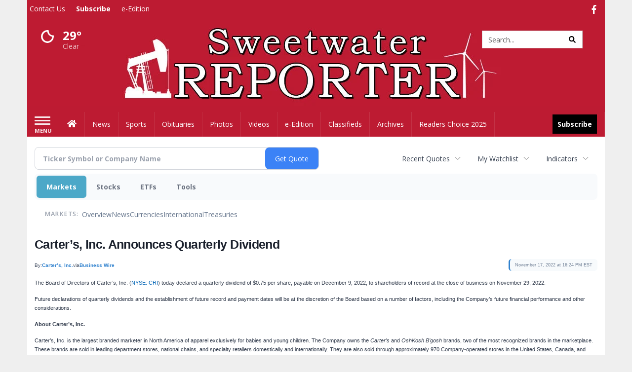

--- FILE ---
content_type: text/html; charset=utf-8
request_url: https://www.google.com/recaptcha/enterprise/anchor?ar=1&k=6LdF3BEhAAAAAEQUmLciJe0QwaHESwQFc2vwCWqh&co=aHR0cDovL2J1c2luZXNzLnN3ZWV0d2F0ZXJyZXBvcnRlci5jb206ODA.&hl=en&v=PoyoqOPhxBO7pBk68S4YbpHZ&size=invisible&anchor-ms=20000&execute-ms=30000&cb=xmwpzukvjkr4
body_size: 48669
content:
<!DOCTYPE HTML><html dir="ltr" lang="en"><head><meta http-equiv="Content-Type" content="text/html; charset=UTF-8">
<meta http-equiv="X-UA-Compatible" content="IE=edge">
<title>reCAPTCHA</title>
<style type="text/css">
/* cyrillic-ext */
@font-face {
  font-family: 'Roboto';
  font-style: normal;
  font-weight: 400;
  font-stretch: 100%;
  src: url(//fonts.gstatic.com/s/roboto/v48/KFO7CnqEu92Fr1ME7kSn66aGLdTylUAMa3GUBHMdazTgWw.woff2) format('woff2');
  unicode-range: U+0460-052F, U+1C80-1C8A, U+20B4, U+2DE0-2DFF, U+A640-A69F, U+FE2E-FE2F;
}
/* cyrillic */
@font-face {
  font-family: 'Roboto';
  font-style: normal;
  font-weight: 400;
  font-stretch: 100%;
  src: url(//fonts.gstatic.com/s/roboto/v48/KFO7CnqEu92Fr1ME7kSn66aGLdTylUAMa3iUBHMdazTgWw.woff2) format('woff2');
  unicode-range: U+0301, U+0400-045F, U+0490-0491, U+04B0-04B1, U+2116;
}
/* greek-ext */
@font-face {
  font-family: 'Roboto';
  font-style: normal;
  font-weight: 400;
  font-stretch: 100%;
  src: url(//fonts.gstatic.com/s/roboto/v48/KFO7CnqEu92Fr1ME7kSn66aGLdTylUAMa3CUBHMdazTgWw.woff2) format('woff2');
  unicode-range: U+1F00-1FFF;
}
/* greek */
@font-face {
  font-family: 'Roboto';
  font-style: normal;
  font-weight: 400;
  font-stretch: 100%;
  src: url(//fonts.gstatic.com/s/roboto/v48/KFO7CnqEu92Fr1ME7kSn66aGLdTylUAMa3-UBHMdazTgWw.woff2) format('woff2');
  unicode-range: U+0370-0377, U+037A-037F, U+0384-038A, U+038C, U+038E-03A1, U+03A3-03FF;
}
/* math */
@font-face {
  font-family: 'Roboto';
  font-style: normal;
  font-weight: 400;
  font-stretch: 100%;
  src: url(//fonts.gstatic.com/s/roboto/v48/KFO7CnqEu92Fr1ME7kSn66aGLdTylUAMawCUBHMdazTgWw.woff2) format('woff2');
  unicode-range: U+0302-0303, U+0305, U+0307-0308, U+0310, U+0312, U+0315, U+031A, U+0326-0327, U+032C, U+032F-0330, U+0332-0333, U+0338, U+033A, U+0346, U+034D, U+0391-03A1, U+03A3-03A9, U+03B1-03C9, U+03D1, U+03D5-03D6, U+03F0-03F1, U+03F4-03F5, U+2016-2017, U+2034-2038, U+203C, U+2040, U+2043, U+2047, U+2050, U+2057, U+205F, U+2070-2071, U+2074-208E, U+2090-209C, U+20D0-20DC, U+20E1, U+20E5-20EF, U+2100-2112, U+2114-2115, U+2117-2121, U+2123-214F, U+2190, U+2192, U+2194-21AE, U+21B0-21E5, U+21F1-21F2, U+21F4-2211, U+2213-2214, U+2216-22FF, U+2308-230B, U+2310, U+2319, U+231C-2321, U+2336-237A, U+237C, U+2395, U+239B-23B7, U+23D0, U+23DC-23E1, U+2474-2475, U+25AF, U+25B3, U+25B7, U+25BD, U+25C1, U+25CA, U+25CC, U+25FB, U+266D-266F, U+27C0-27FF, U+2900-2AFF, U+2B0E-2B11, U+2B30-2B4C, U+2BFE, U+3030, U+FF5B, U+FF5D, U+1D400-1D7FF, U+1EE00-1EEFF;
}
/* symbols */
@font-face {
  font-family: 'Roboto';
  font-style: normal;
  font-weight: 400;
  font-stretch: 100%;
  src: url(//fonts.gstatic.com/s/roboto/v48/KFO7CnqEu92Fr1ME7kSn66aGLdTylUAMaxKUBHMdazTgWw.woff2) format('woff2');
  unicode-range: U+0001-000C, U+000E-001F, U+007F-009F, U+20DD-20E0, U+20E2-20E4, U+2150-218F, U+2190, U+2192, U+2194-2199, U+21AF, U+21E6-21F0, U+21F3, U+2218-2219, U+2299, U+22C4-22C6, U+2300-243F, U+2440-244A, U+2460-24FF, U+25A0-27BF, U+2800-28FF, U+2921-2922, U+2981, U+29BF, U+29EB, U+2B00-2BFF, U+4DC0-4DFF, U+FFF9-FFFB, U+10140-1018E, U+10190-1019C, U+101A0, U+101D0-101FD, U+102E0-102FB, U+10E60-10E7E, U+1D2C0-1D2D3, U+1D2E0-1D37F, U+1F000-1F0FF, U+1F100-1F1AD, U+1F1E6-1F1FF, U+1F30D-1F30F, U+1F315, U+1F31C, U+1F31E, U+1F320-1F32C, U+1F336, U+1F378, U+1F37D, U+1F382, U+1F393-1F39F, U+1F3A7-1F3A8, U+1F3AC-1F3AF, U+1F3C2, U+1F3C4-1F3C6, U+1F3CA-1F3CE, U+1F3D4-1F3E0, U+1F3ED, U+1F3F1-1F3F3, U+1F3F5-1F3F7, U+1F408, U+1F415, U+1F41F, U+1F426, U+1F43F, U+1F441-1F442, U+1F444, U+1F446-1F449, U+1F44C-1F44E, U+1F453, U+1F46A, U+1F47D, U+1F4A3, U+1F4B0, U+1F4B3, U+1F4B9, U+1F4BB, U+1F4BF, U+1F4C8-1F4CB, U+1F4D6, U+1F4DA, U+1F4DF, U+1F4E3-1F4E6, U+1F4EA-1F4ED, U+1F4F7, U+1F4F9-1F4FB, U+1F4FD-1F4FE, U+1F503, U+1F507-1F50B, U+1F50D, U+1F512-1F513, U+1F53E-1F54A, U+1F54F-1F5FA, U+1F610, U+1F650-1F67F, U+1F687, U+1F68D, U+1F691, U+1F694, U+1F698, U+1F6AD, U+1F6B2, U+1F6B9-1F6BA, U+1F6BC, U+1F6C6-1F6CF, U+1F6D3-1F6D7, U+1F6E0-1F6EA, U+1F6F0-1F6F3, U+1F6F7-1F6FC, U+1F700-1F7FF, U+1F800-1F80B, U+1F810-1F847, U+1F850-1F859, U+1F860-1F887, U+1F890-1F8AD, U+1F8B0-1F8BB, U+1F8C0-1F8C1, U+1F900-1F90B, U+1F93B, U+1F946, U+1F984, U+1F996, U+1F9E9, U+1FA00-1FA6F, U+1FA70-1FA7C, U+1FA80-1FA89, U+1FA8F-1FAC6, U+1FACE-1FADC, U+1FADF-1FAE9, U+1FAF0-1FAF8, U+1FB00-1FBFF;
}
/* vietnamese */
@font-face {
  font-family: 'Roboto';
  font-style: normal;
  font-weight: 400;
  font-stretch: 100%;
  src: url(//fonts.gstatic.com/s/roboto/v48/KFO7CnqEu92Fr1ME7kSn66aGLdTylUAMa3OUBHMdazTgWw.woff2) format('woff2');
  unicode-range: U+0102-0103, U+0110-0111, U+0128-0129, U+0168-0169, U+01A0-01A1, U+01AF-01B0, U+0300-0301, U+0303-0304, U+0308-0309, U+0323, U+0329, U+1EA0-1EF9, U+20AB;
}
/* latin-ext */
@font-face {
  font-family: 'Roboto';
  font-style: normal;
  font-weight: 400;
  font-stretch: 100%;
  src: url(//fonts.gstatic.com/s/roboto/v48/KFO7CnqEu92Fr1ME7kSn66aGLdTylUAMa3KUBHMdazTgWw.woff2) format('woff2');
  unicode-range: U+0100-02BA, U+02BD-02C5, U+02C7-02CC, U+02CE-02D7, U+02DD-02FF, U+0304, U+0308, U+0329, U+1D00-1DBF, U+1E00-1E9F, U+1EF2-1EFF, U+2020, U+20A0-20AB, U+20AD-20C0, U+2113, U+2C60-2C7F, U+A720-A7FF;
}
/* latin */
@font-face {
  font-family: 'Roboto';
  font-style: normal;
  font-weight: 400;
  font-stretch: 100%;
  src: url(//fonts.gstatic.com/s/roboto/v48/KFO7CnqEu92Fr1ME7kSn66aGLdTylUAMa3yUBHMdazQ.woff2) format('woff2');
  unicode-range: U+0000-00FF, U+0131, U+0152-0153, U+02BB-02BC, U+02C6, U+02DA, U+02DC, U+0304, U+0308, U+0329, U+2000-206F, U+20AC, U+2122, U+2191, U+2193, U+2212, U+2215, U+FEFF, U+FFFD;
}
/* cyrillic-ext */
@font-face {
  font-family: 'Roboto';
  font-style: normal;
  font-weight: 500;
  font-stretch: 100%;
  src: url(//fonts.gstatic.com/s/roboto/v48/KFO7CnqEu92Fr1ME7kSn66aGLdTylUAMa3GUBHMdazTgWw.woff2) format('woff2');
  unicode-range: U+0460-052F, U+1C80-1C8A, U+20B4, U+2DE0-2DFF, U+A640-A69F, U+FE2E-FE2F;
}
/* cyrillic */
@font-face {
  font-family: 'Roboto';
  font-style: normal;
  font-weight: 500;
  font-stretch: 100%;
  src: url(//fonts.gstatic.com/s/roboto/v48/KFO7CnqEu92Fr1ME7kSn66aGLdTylUAMa3iUBHMdazTgWw.woff2) format('woff2');
  unicode-range: U+0301, U+0400-045F, U+0490-0491, U+04B0-04B1, U+2116;
}
/* greek-ext */
@font-face {
  font-family: 'Roboto';
  font-style: normal;
  font-weight: 500;
  font-stretch: 100%;
  src: url(//fonts.gstatic.com/s/roboto/v48/KFO7CnqEu92Fr1ME7kSn66aGLdTylUAMa3CUBHMdazTgWw.woff2) format('woff2');
  unicode-range: U+1F00-1FFF;
}
/* greek */
@font-face {
  font-family: 'Roboto';
  font-style: normal;
  font-weight: 500;
  font-stretch: 100%;
  src: url(//fonts.gstatic.com/s/roboto/v48/KFO7CnqEu92Fr1ME7kSn66aGLdTylUAMa3-UBHMdazTgWw.woff2) format('woff2');
  unicode-range: U+0370-0377, U+037A-037F, U+0384-038A, U+038C, U+038E-03A1, U+03A3-03FF;
}
/* math */
@font-face {
  font-family: 'Roboto';
  font-style: normal;
  font-weight: 500;
  font-stretch: 100%;
  src: url(//fonts.gstatic.com/s/roboto/v48/KFO7CnqEu92Fr1ME7kSn66aGLdTylUAMawCUBHMdazTgWw.woff2) format('woff2');
  unicode-range: U+0302-0303, U+0305, U+0307-0308, U+0310, U+0312, U+0315, U+031A, U+0326-0327, U+032C, U+032F-0330, U+0332-0333, U+0338, U+033A, U+0346, U+034D, U+0391-03A1, U+03A3-03A9, U+03B1-03C9, U+03D1, U+03D5-03D6, U+03F0-03F1, U+03F4-03F5, U+2016-2017, U+2034-2038, U+203C, U+2040, U+2043, U+2047, U+2050, U+2057, U+205F, U+2070-2071, U+2074-208E, U+2090-209C, U+20D0-20DC, U+20E1, U+20E5-20EF, U+2100-2112, U+2114-2115, U+2117-2121, U+2123-214F, U+2190, U+2192, U+2194-21AE, U+21B0-21E5, U+21F1-21F2, U+21F4-2211, U+2213-2214, U+2216-22FF, U+2308-230B, U+2310, U+2319, U+231C-2321, U+2336-237A, U+237C, U+2395, U+239B-23B7, U+23D0, U+23DC-23E1, U+2474-2475, U+25AF, U+25B3, U+25B7, U+25BD, U+25C1, U+25CA, U+25CC, U+25FB, U+266D-266F, U+27C0-27FF, U+2900-2AFF, U+2B0E-2B11, U+2B30-2B4C, U+2BFE, U+3030, U+FF5B, U+FF5D, U+1D400-1D7FF, U+1EE00-1EEFF;
}
/* symbols */
@font-face {
  font-family: 'Roboto';
  font-style: normal;
  font-weight: 500;
  font-stretch: 100%;
  src: url(//fonts.gstatic.com/s/roboto/v48/KFO7CnqEu92Fr1ME7kSn66aGLdTylUAMaxKUBHMdazTgWw.woff2) format('woff2');
  unicode-range: U+0001-000C, U+000E-001F, U+007F-009F, U+20DD-20E0, U+20E2-20E4, U+2150-218F, U+2190, U+2192, U+2194-2199, U+21AF, U+21E6-21F0, U+21F3, U+2218-2219, U+2299, U+22C4-22C6, U+2300-243F, U+2440-244A, U+2460-24FF, U+25A0-27BF, U+2800-28FF, U+2921-2922, U+2981, U+29BF, U+29EB, U+2B00-2BFF, U+4DC0-4DFF, U+FFF9-FFFB, U+10140-1018E, U+10190-1019C, U+101A0, U+101D0-101FD, U+102E0-102FB, U+10E60-10E7E, U+1D2C0-1D2D3, U+1D2E0-1D37F, U+1F000-1F0FF, U+1F100-1F1AD, U+1F1E6-1F1FF, U+1F30D-1F30F, U+1F315, U+1F31C, U+1F31E, U+1F320-1F32C, U+1F336, U+1F378, U+1F37D, U+1F382, U+1F393-1F39F, U+1F3A7-1F3A8, U+1F3AC-1F3AF, U+1F3C2, U+1F3C4-1F3C6, U+1F3CA-1F3CE, U+1F3D4-1F3E0, U+1F3ED, U+1F3F1-1F3F3, U+1F3F5-1F3F7, U+1F408, U+1F415, U+1F41F, U+1F426, U+1F43F, U+1F441-1F442, U+1F444, U+1F446-1F449, U+1F44C-1F44E, U+1F453, U+1F46A, U+1F47D, U+1F4A3, U+1F4B0, U+1F4B3, U+1F4B9, U+1F4BB, U+1F4BF, U+1F4C8-1F4CB, U+1F4D6, U+1F4DA, U+1F4DF, U+1F4E3-1F4E6, U+1F4EA-1F4ED, U+1F4F7, U+1F4F9-1F4FB, U+1F4FD-1F4FE, U+1F503, U+1F507-1F50B, U+1F50D, U+1F512-1F513, U+1F53E-1F54A, U+1F54F-1F5FA, U+1F610, U+1F650-1F67F, U+1F687, U+1F68D, U+1F691, U+1F694, U+1F698, U+1F6AD, U+1F6B2, U+1F6B9-1F6BA, U+1F6BC, U+1F6C6-1F6CF, U+1F6D3-1F6D7, U+1F6E0-1F6EA, U+1F6F0-1F6F3, U+1F6F7-1F6FC, U+1F700-1F7FF, U+1F800-1F80B, U+1F810-1F847, U+1F850-1F859, U+1F860-1F887, U+1F890-1F8AD, U+1F8B0-1F8BB, U+1F8C0-1F8C1, U+1F900-1F90B, U+1F93B, U+1F946, U+1F984, U+1F996, U+1F9E9, U+1FA00-1FA6F, U+1FA70-1FA7C, U+1FA80-1FA89, U+1FA8F-1FAC6, U+1FACE-1FADC, U+1FADF-1FAE9, U+1FAF0-1FAF8, U+1FB00-1FBFF;
}
/* vietnamese */
@font-face {
  font-family: 'Roboto';
  font-style: normal;
  font-weight: 500;
  font-stretch: 100%;
  src: url(//fonts.gstatic.com/s/roboto/v48/KFO7CnqEu92Fr1ME7kSn66aGLdTylUAMa3OUBHMdazTgWw.woff2) format('woff2');
  unicode-range: U+0102-0103, U+0110-0111, U+0128-0129, U+0168-0169, U+01A0-01A1, U+01AF-01B0, U+0300-0301, U+0303-0304, U+0308-0309, U+0323, U+0329, U+1EA0-1EF9, U+20AB;
}
/* latin-ext */
@font-face {
  font-family: 'Roboto';
  font-style: normal;
  font-weight: 500;
  font-stretch: 100%;
  src: url(//fonts.gstatic.com/s/roboto/v48/KFO7CnqEu92Fr1ME7kSn66aGLdTylUAMa3KUBHMdazTgWw.woff2) format('woff2');
  unicode-range: U+0100-02BA, U+02BD-02C5, U+02C7-02CC, U+02CE-02D7, U+02DD-02FF, U+0304, U+0308, U+0329, U+1D00-1DBF, U+1E00-1E9F, U+1EF2-1EFF, U+2020, U+20A0-20AB, U+20AD-20C0, U+2113, U+2C60-2C7F, U+A720-A7FF;
}
/* latin */
@font-face {
  font-family: 'Roboto';
  font-style: normal;
  font-weight: 500;
  font-stretch: 100%;
  src: url(//fonts.gstatic.com/s/roboto/v48/KFO7CnqEu92Fr1ME7kSn66aGLdTylUAMa3yUBHMdazQ.woff2) format('woff2');
  unicode-range: U+0000-00FF, U+0131, U+0152-0153, U+02BB-02BC, U+02C6, U+02DA, U+02DC, U+0304, U+0308, U+0329, U+2000-206F, U+20AC, U+2122, U+2191, U+2193, U+2212, U+2215, U+FEFF, U+FFFD;
}
/* cyrillic-ext */
@font-face {
  font-family: 'Roboto';
  font-style: normal;
  font-weight: 900;
  font-stretch: 100%;
  src: url(//fonts.gstatic.com/s/roboto/v48/KFO7CnqEu92Fr1ME7kSn66aGLdTylUAMa3GUBHMdazTgWw.woff2) format('woff2');
  unicode-range: U+0460-052F, U+1C80-1C8A, U+20B4, U+2DE0-2DFF, U+A640-A69F, U+FE2E-FE2F;
}
/* cyrillic */
@font-face {
  font-family: 'Roboto';
  font-style: normal;
  font-weight: 900;
  font-stretch: 100%;
  src: url(//fonts.gstatic.com/s/roboto/v48/KFO7CnqEu92Fr1ME7kSn66aGLdTylUAMa3iUBHMdazTgWw.woff2) format('woff2');
  unicode-range: U+0301, U+0400-045F, U+0490-0491, U+04B0-04B1, U+2116;
}
/* greek-ext */
@font-face {
  font-family: 'Roboto';
  font-style: normal;
  font-weight: 900;
  font-stretch: 100%;
  src: url(//fonts.gstatic.com/s/roboto/v48/KFO7CnqEu92Fr1ME7kSn66aGLdTylUAMa3CUBHMdazTgWw.woff2) format('woff2');
  unicode-range: U+1F00-1FFF;
}
/* greek */
@font-face {
  font-family: 'Roboto';
  font-style: normal;
  font-weight: 900;
  font-stretch: 100%;
  src: url(//fonts.gstatic.com/s/roboto/v48/KFO7CnqEu92Fr1ME7kSn66aGLdTylUAMa3-UBHMdazTgWw.woff2) format('woff2');
  unicode-range: U+0370-0377, U+037A-037F, U+0384-038A, U+038C, U+038E-03A1, U+03A3-03FF;
}
/* math */
@font-face {
  font-family: 'Roboto';
  font-style: normal;
  font-weight: 900;
  font-stretch: 100%;
  src: url(//fonts.gstatic.com/s/roboto/v48/KFO7CnqEu92Fr1ME7kSn66aGLdTylUAMawCUBHMdazTgWw.woff2) format('woff2');
  unicode-range: U+0302-0303, U+0305, U+0307-0308, U+0310, U+0312, U+0315, U+031A, U+0326-0327, U+032C, U+032F-0330, U+0332-0333, U+0338, U+033A, U+0346, U+034D, U+0391-03A1, U+03A3-03A9, U+03B1-03C9, U+03D1, U+03D5-03D6, U+03F0-03F1, U+03F4-03F5, U+2016-2017, U+2034-2038, U+203C, U+2040, U+2043, U+2047, U+2050, U+2057, U+205F, U+2070-2071, U+2074-208E, U+2090-209C, U+20D0-20DC, U+20E1, U+20E5-20EF, U+2100-2112, U+2114-2115, U+2117-2121, U+2123-214F, U+2190, U+2192, U+2194-21AE, U+21B0-21E5, U+21F1-21F2, U+21F4-2211, U+2213-2214, U+2216-22FF, U+2308-230B, U+2310, U+2319, U+231C-2321, U+2336-237A, U+237C, U+2395, U+239B-23B7, U+23D0, U+23DC-23E1, U+2474-2475, U+25AF, U+25B3, U+25B7, U+25BD, U+25C1, U+25CA, U+25CC, U+25FB, U+266D-266F, U+27C0-27FF, U+2900-2AFF, U+2B0E-2B11, U+2B30-2B4C, U+2BFE, U+3030, U+FF5B, U+FF5D, U+1D400-1D7FF, U+1EE00-1EEFF;
}
/* symbols */
@font-face {
  font-family: 'Roboto';
  font-style: normal;
  font-weight: 900;
  font-stretch: 100%;
  src: url(//fonts.gstatic.com/s/roboto/v48/KFO7CnqEu92Fr1ME7kSn66aGLdTylUAMaxKUBHMdazTgWw.woff2) format('woff2');
  unicode-range: U+0001-000C, U+000E-001F, U+007F-009F, U+20DD-20E0, U+20E2-20E4, U+2150-218F, U+2190, U+2192, U+2194-2199, U+21AF, U+21E6-21F0, U+21F3, U+2218-2219, U+2299, U+22C4-22C6, U+2300-243F, U+2440-244A, U+2460-24FF, U+25A0-27BF, U+2800-28FF, U+2921-2922, U+2981, U+29BF, U+29EB, U+2B00-2BFF, U+4DC0-4DFF, U+FFF9-FFFB, U+10140-1018E, U+10190-1019C, U+101A0, U+101D0-101FD, U+102E0-102FB, U+10E60-10E7E, U+1D2C0-1D2D3, U+1D2E0-1D37F, U+1F000-1F0FF, U+1F100-1F1AD, U+1F1E6-1F1FF, U+1F30D-1F30F, U+1F315, U+1F31C, U+1F31E, U+1F320-1F32C, U+1F336, U+1F378, U+1F37D, U+1F382, U+1F393-1F39F, U+1F3A7-1F3A8, U+1F3AC-1F3AF, U+1F3C2, U+1F3C4-1F3C6, U+1F3CA-1F3CE, U+1F3D4-1F3E0, U+1F3ED, U+1F3F1-1F3F3, U+1F3F5-1F3F7, U+1F408, U+1F415, U+1F41F, U+1F426, U+1F43F, U+1F441-1F442, U+1F444, U+1F446-1F449, U+1F44C-1F44E, U+1F453, U+1F46A, U+1F47D, U+1F4A3, U+1F4B0, U+1F4B3, U+1F4B9, U+1F4BB, U+1F4BF, U+1F4C8-1F4CB, U+1F4D6, U+1F4DA, U+1F4DF, U+1F4E3-1F4E6, U+1F4EA-1F4ED, U+1F4F7, U+1F4F9-1F4FB, U+1F4FD-1F4FE, U+1F503, U+1F507-1F50B, U+1F50D, U+1F512-1F513, U+1F53E-1F54A, U+1F54F-1F5FA, U+1F610, U+1F650-1F67F, U+1F687, U+1F68D, U+1F691, U+1F694, U+1F698, U+1F6AD, U+1F6B2, U+1F6B9-1F6BA, U+1F6BC, U+1F6C6-1F6CF, U+1F6D3-1F6D7, U+1F6E0-1F6EA, U+1F6F0-1F6F3, U+1F6F7-1F6FC, U+1F700-1F7FF, U+1F800-1F80B, U+1F810-1F847, U+1F850-1F859, U+1F860-1F887, U+1F890-1F8AD, U+1F8B0-1F8BB, U+1F8C0-1F8C1, U+1F900-1F90B, U+1F93B, U+1F946, U+1F984, U+1F996, U+1F9E9, U+1FA00-1FA6F, U+1FA70-1FA7C, U+1FA80-1FA89, U+1FA8F-1FAC6, U+1FACE-1FADC, U+1FADF-1FAE9, U+1FAF0-1FAF8, U+1FB00-1FBFF;
}
/* vietnamese */
@font-face {
  font-family: 'Roboto';
  font-style: normal;
  font-weight: 900;
  font-stretch: 100%;
  src: url(//fonts.gstatic.com/s/roboto/v48/KFO7CnqEu92Fr1ME7kSn66aGLdTylUAMa3OUBHMdazTgWw.woff2) format('woff2');
  unicode-range: U+0102-0103, U+0110-0111, U+0128-0129, U+0168-0169, U+01A0-01A1, U+01AF-01B0, U+0300-0301, U+0303-0304, U+0308-0309, U+0323, U+0329, U+1EA0-1EF9, U+20AB;
}
/* latin-ext */
@font-face {
  font-family: 'Roboto';
  font-style: normal;
  font-weight: 900;
  font-stretch: 100%;
  src: url(//fonts.gstatic.com/s/roboto/v48/KFO7CnqEu92Fr1ME7kSn66aGLdTylUAMa3KUBHMdazTgWw.woff2) format('woff2');
  unicode-range: U+0100-02BA, U+02BD-02C5, U+02C7-02CC, U+02CE-02D7, U+02DD-02FF, U+0304, U+0308, U+0329, U+1D00-1DBF, U+1E00-1E9F, U+1EF2-1EFF, U+2020, U+20A0-20AB, U+20AD-20C0, U+2113, U+2C60-2C7F, U+A720-A7FF;
}
/* latin */
@font-face {
  font-family: 'Roboto';
  font-style: normal;
  font-weight: 900;
  font-stretch: 100%;
  src: url(//fonts.gstatic.com/s/roboto/v48/KFO7CnqEu92Fr1ME7kSn66aGLdTylUAMa3yUBHMdazQ.woff2) format('woff2');
  unicode-range: U+0000-00FF, U+0131, U+0152-0153, U+02BB-02BC, U+02C6, U+02DA, U+02DC, U+0304, U+0308, U+0329, U+2000-206F, U+20AC, U+2122, U+2191, U+2193, U+2212, U+2215, U+FEFF, U+FFFD;
}

</style>
<link rel="stylesheet" type="text/css" href="https://www.gstatic.com/recaptcha/releases/PoyoqOPhxBO7pBk68S4YbpHZ/styles__ltr.css">
<script nonce="ZQR9U9vxsqkyNQH_FMCDzA" type="text/javascript">window['__recaptcha_api'] = 'https://www.google.com/recaptcha/enterprise/';</script>
<script type="text/javascript" src="https://www.gstatic.com/recaptcha/releases/PoyoqOPhxBO7pBk68S4YbpHZ/recaptcha__en.js" nonce="ZQR9U9vxsqkyNQH_FMCDzA">
      
    </script></head>
<body><div id="rc-anchor-alert" class="rc-anchor-alert"></div>
<input type="hidden" id="recaptcha-token" value="[base64]">
<script type="text/javascript" nonce="ZQR9U9vxsqkyNQH_FMCDzA">
      recaptcha.anchor.Main.init("[\x22ainput\x22,[\x22bgdata\x22,\x22\x22,\[base64]/[base64]/[base64]/[base64]/[base64]/[base64]/[base64]/[base64]/[base64]/[base64]\\u003d\x22,\[base64]\\u003d\\u003d\x22,\x22JsKzQcKDwpfCnioDcyTCrWDDtV8sw6w+w6PDqCtdcntRDsKKw4pMw7RSwrIYw4bDvSDCrQPCvMKKwq/DlCg/ZsKowpHDjxkcVsO7w47DncKXw6vDom/Cq1NUXsO1FcKnC8Kxw4fDn8K5Hxl4woPCjMO/[base64]/PsKpZcKrwql4FcOTw5dbw77DosKnw7DCvx/Cm0RuU8OTw780BSrCjMKZN8KwQMOMZjENIXPCpcOmWTMtfMOaQsOew5p+FkbDtnUpMCR8wrtNw7wzfsKDYcOGw7vDlj/[base64]/DmRVCGcK4NsKlw5XDksKkw43Dq8KEWMKLw5zCkl3Dn0LDmTV1wppnw5BtwqV2PcKEw6jDkMORD8KRwo/CmiDDrcK4bsOLwrPCiMOtw5DCvcKww7pawqsqw4F3dCrCggLDp2QVX8KrQsKYb8KDw6fDhApaw5pJbjPCnwQPw7gkEArDucKtwp7DqcKnwpLDgwN+w43CocOBPMOOw49Qw5YbKcKzw6ZhJMKnwrPDjUTCncK0w7vCggEJPsKPwoh0FSjDkMKrDFzDisOtNEV/eyTDlV3CvmB0w7QPZ8KZX8Omw6nCicKiDXHDpMOJwqvDhsKiw5dWw79FYsKswoTChMKTw47DslTCt8KyJRx7anPDgsOtwoMiGTQ0wo3DpEt5bcKww6MzesK0THfChS/[base64]/JDUSaCPDncOHw73CpsKUWmMETsOnI8OWwpMlwos3b3/DgcOGwpMkwpbCuUPDsk/DncKBcMKAfhswI8OSwrhXwpnDshLCiMOOUMOTZSfDusK4IcK0w7EecBs0KXROaMODQ0zCssKYScKpw4vDusOGPMO2w509wqvCrsKJw68KwogVAcOeAhdRw5NvecOvw4ZjwqYnw7LDhcKEw4rCuSbCosKOc8KCGn1zXkNwHMOPXcO/w4tyw7bDjcKjwpLCncKuw7LCtXtNbAQgOHMbT1lVw6zCucKxOcOrbRLCkknDscO9wpDDkBbDp8KBw5VUCj/[base64]/DtcO4w5LDsCDChGYqwqXCsyrCt8KTw7XCqsOLF8OAw7XCtsKkU1BqP8KowoDDtk1ow5fDsUPDrcK5NV7DrlVwV34Fw4rCtFHCrsKywp7Djz52wo8/w7d8wqk/dGzDjxDDosKdw4DDqMOyX8KqXn9QYTPCm8KIHwjCv3QDwprCjWtMw5NqAlR7RgZSwr3CosKNIREVwojCj3wZw7EBwoTCq8OGei/DicKdwpzCi17DrhtAwpXCncKdD8KFwqrCncOLwo9qwp1VdMO+CsKYHsOMwoTCnsOyw4bDhk7CrQnDscO0E8Kbw7PCpsKlfcOswrsFHjLChCXDqWpMwq7CuxF7w4jDnMOINsKNcsONMXjDrGrClcK8McOUwpVqw5/CqcKIwpPDkhQxRMO6D1rCpEnCkUfDm1vDpXE+wqYdAMOuw5TDrMKawp9laGHCuFVrFVbDp8OxVcKkVA1Gw60uVcOMZcOtwr/[base64]/CqkLCvcKmw5Ybwq7CjcKDFRowJFViwqbCpWFgJwLCl3NRwrnDl8Ovw41IA8O7w5F4wr95wqI1YALCrcKNwp9aecKvwo0Ef8KwwpdJwq/CpxNNAMKCworCqMOdw7JJwpnDmTTDqD0eAxgRTmvDjcKBw7Zvd286wqnDssK2w6LChGXCr8OBckYXwo3DtlcEC8K0wp7Dm8OLWcOpL8O7wqrDgWdBLX/DowjDjcO4wpzDr3fCucOjABfCvsKuw5E+WVnCn0fCuAbCvgbCpTMwwrTDljkGTCdGasKbfkAGYCbCi8KVRnkMYsKbFsO9w7kyw4NnbcKvS1ofwq/[base64]/wpPCp8OhwplcHUDDmMKGezpiw581P3HDpXjCqsKBYMK2G8OfRcK8w7nCk1TDtlXCn8Kvw6RJwoplNMKkwoPDsgDDn2vDvlvDv1TDsyrChlzDpyM2AnjDpzscMj91CsKFWB/DsMORwoLDgsKSwqhEw5wrw6PDrVLCnU50bsKQARQzKDDCicOkEBvDicO/wojDiAx0Cl3DjcKXwr5HcMKGwrxdwrgwIsO3aA0+bcOCwqhbQVM5w68pbMOqwrMhwo1+C8KoaA3Ci8OAw6Uaw4vCn8OLE8OuwrlGT8KIcFnDuyHCmkbCmHh0w48EfChRJwTDuQMvF8OywpBdw7/CmsOcwqzCuQ8wBcOubsOfd3klC8ODwoQUw7LCtTgUwpNuwqhZwoTDgBVbewYrJMKDwoTCqyfCl8Kbw5TCqHXCrHHDomkdwq3DrxtfwqPDohArRMOtEWIEFsKTBsKFPiHCqcK3D8OJwprCiMKDOg19wqFXcAwpw5Nzw5/Co8OBw7bDpyjCvcKUw6hdTMOGRWTCjcOHfF9VwqDDmXrCqMKzZcKte1VuF33DosOLw67Dr2vCnwbDqcOewqo4FsOvwrDCmAXClQ88woBjSMKcwqHCosOuw7/Cs8OvMwjDn8KfAxjCj08DRsKiw6F2KUNfOBk6w4N5w741QkURwr3DlMO5SHDClQAwEcONdnbDlsKoPMO1w4IrXFHCp8KfPXjCjcK/I2dmYcKXGMOaR8K+w4nCkMKSw4wuVcKXCcKOw4xeBWvDksKqSXDCjTtGwrY4w5VENVbDnGF8w4NUNxLCtiTDnMO1wqoHwrhcBMK+VMKuUcOjNcOYw43Dq8K/w4TCvmNFw6ggLUVLexBYIcK8WMODBcONXcKRUAQfwqQww4XCssKJM8OFZMOFwrNkH8OEwol+w53Cs8OIw6EJw7xMwpPCnhMvfHDDucOyfsKowr3DrcKRN8OnScOILhvDg8Kew53CtT11wqXDgsKqHcOkw5RuB8Ovw7HCiyJHJAUSwrJgE27DgU5Tw7LCksKHwqgvwp/CiMOdwpnCr8K5SG7CkzfCuQDDn8K8w4xDc8K5ecKkwqxHOhPChzbDk30zwqViGCDCg8KSw4jDqEx3ByIewqlEwqImwrFBJinDnh3DvFVLwpt5wqMPw697w4jDhl7DsMKOwp3DkcKFdyA8w7/DgCzDr8KMw7nCk2TCpg8Oe2hCw5/CtxHCoT5zccOrW8KrwrY8a8KXwpXCtsKvI8KZNRBZHzgucsKdR8KvwqdbD2PCvMKpwrgKNnhYw48iSVLCq2PDiHogw4rDmcOCIyjCi38oXcOoJMOOw5LDkU8Xw7lNw4/Cpy1kAsOYwqDCmcObwr3Di8KXwptDNMKVwq87wrfClBJodh4XVcKVwofDscOXwoXCmcKTNnAHIGpEDMODwqxKw7JcwofDv8OTw4DCtE9rw4UxwpnDkMOhw6bCgMKFPyIAwpUYPyw5w7XDkzRiwpF4wqzDhMK/[base64]/[base64]/Di1dmH0kbDcO9M8Kxw4rCnsOrwo1Rw77DiljDjsKtwrkbw7Rhw6oJY2/DrlA2w6TCnW7Di8KOWsK6wos/w4vCpcKaYMOxY8Kuw55He0zCtxtzOMKRacOaHsK/woAvN1XCscOJYcKWw5PDlcO1wpYnJSB5w6XCvMKBBMOFwpMvI3rCpB7Dh8O1QcOvGksZw6LDu8KGw6s9ScO9wrJfD8OHw6ZhC8Kkw49ofcK/X2kCw6xdwp3CvcK9woLCgsKsSMOYwoPCmmBxw77DjVLCl8KRccOqGcOrwqk3MMKHFcKMw7AOTMOPw77DtMO7QkU7w5MkDsOUwopcw5J7wqrDih7Cgy7CoMKQwr/CtMKWwpvCnQbCqsKswqrClMOhVsKnfGwReUpPEQDClwMMw43CmlHCjMOiUQkoVsKDVzbDuz/[base64]/DsRzCtATDl8Kgw6XCoDBYJ8KWAExRLRrCj8KBwoQJw4rDj8KOCG/ChzEON8Ouw7ADw5wdwqg+woPDnsKWaU7CvsKqwrTDtGPCk8KhS8OOwpdxw57DiGbCq8ORBMKIWFllKMKBwq/[base64]/Dg8KJNMKdE8KOw7sQKsOew7tndcK/wo7DkwPDgsKYJ2DDo8K8YMO5bMORw5DDvsKSX3zDgMOjwrrCj8OYL8OhwrfDhsKfw5Eow4xkCygUw5wYW1o0RQzDgXnDp8OTHMKGWcOlw5sTN8ORFMKXw5xSwq/Cl8Kyw43DtFHCtMOMXMO3eQt7OkLDhcONQ8OBw5nDqsOtwqpuw6HCpDIQPl3CnSI3bWElAHkfw7Y5McOfw4xXUzLCgizCiMOYwr1qw6F3IMKMaFfDjyxxeMKaRUBQwovDtcKTNMK2RyZpwq4uVWjDlsOjPzHDuzARwoHCmMOawrc/w7/[base64]/CjE/CoC5SwpJew41HD1bDnzzDpsKdwrhMPcOUwr3ClMOodSotw55lSDMPw4wIFMKzw748wqJJwq0PfsKFK8KIwpxnTHpvK2jCsBJqNGXDlMKgFMK1FcOVCsKAK1ULw54/JzrChlzCtMOnwpbDqsOjwq1vFlfDrMOYAlXDlhJKPQVeJMKiQ8K2WMKUwonCnCDDpcOIw5bCpkACMhJnw7nDl8KwdcOxesKXwoAkworCrcKzZsKdwp0RwojChjI3HWBTw4fDsF4FScOzwqYmwo/DgsOYQCpEPMKMIC/CrmrCosO0FMKtOB/Cq8O/[base64]/CtMOcb8OwE10OB8KicXHDmcOIwqoXOB5PF33DicOrw6LDnRQew61bw4lReTzCgMOFw6rCqsKpw71pOMKOwonDklXDtMO1OjcNwpjDoGcHGMO1w7MTw7kfVMKFYgFrQ0R8woJiwpnDvBkLw4jCj8KiDmXDn8K7w5jDvsOHwprClMKdwrBBwptyw5LDoH9/wqrDmlETwqLDmMKgwqlBw7bCjh46w67ClHzCgcKFwo4OwpcJWcO2XQxhwp7DpQzCoW/DklDDvkvDucKfBXFjwoQBw6jCrB3Cr8OWw5s6wpNpOcOAwpPDi8KBwp/CoCAKwrTDqsO7TFoawp7DryR5QnFaw5/Cv0ItEEDCigjCokXCu8OOwpHCl3fDsXXDvMKwBHELw6XDtMKQworDvMKLC8KDw7IwSzjDugI1woLCsQwFfcKqZsKieA3CocO/DMOxcMKhwoJOw7TCmV/CoMKvasK6bcOJwokICMOkw4JzwpjCkMOEVmEEccKnw4tBUcK8e2LCt8KgwoVfPsKEw4zCniDDtQ9jw6c7w7Z6dcKCLsKzOw7DqGhic8KAwq7DqsKRw4vDnMKcw4HChQXCsHrCjMKWwq/CncKNw5/CuTDDl8K1TMKZUFbDvMOYwovDqMOnw5/Cj8KFwrMkS8Kwwpl9CSYOwrIjwoBTEsKCwqXDt0TDj8KXw6PCvcO1P1dpwrc9wrTDr8KewoUOSsKnO1/CssOcw7jDs8KcwqnDjRjCgDXDpcOawpHDmsKLwrRZwolMEcKMwqpUwrYPXcO/woQ4ZsK4w71Ka8KYw7VAw6Vtw47CkVrDhRXCu23CrMOvLsOHw7pWwq3DqsOVNsKfNAQQVsKxGy8qVsOaF8ONUcKtMcKBw4DDh07ChcKQw4rCi3TCu39Sbw3CvisWw5Vcw6k3w5/CsgPDtk7DvcKWFcK3wqFPwr/Dq8Kaw53DpTt1bsK3Y8KBw5vCkMOEDENGJGvCj1cowrHDn2MCw77CuBDCnVhfw4VtLkPCkcKrwoUuw6fDtXBkHcKDWsKHB8OnUAJdGcKac8OKw5NSWAjCk1vClcKYG3BGPzFtwoEaFMKow7l4w5vComlbw4nCii3DusO3w4TDoAbDsA3DpjFEwrfCsRkHQsKIA1/Chz3DssKhw6k0Gzlww7AOYcOhVMKRQ0oNN13CvHXCncKiIMOJLsOxeHnClsK6QcO1bhDCszHDgMKxbcOpw6fDnSE1FQIXwpTCjMK/w5jDm8KVw73CocOoPC5sw4bCuU7DkcOww6knFCDDvsOsSh9Nwo7DkMKBw4olw7nCphMqw5A9wq9MS3/DhBogwq3Dh8OrL8O6wpNbJhQzGT3Dj8KOM0zCrcOtPWBcwrvCnVJjw6PDv8OlYcO+w7TCssOHcmInGcOxwrAbVcOSZHcUN8KGw5bCjcOYwq/Cj8KtNMKAwrgpGsKgwr/[base64]/DgcOmwr9KwrrCsMKYQsKOw5Z9X8O/wqvCvQMUK8KOwoQMw54vwpnDjcKhwoJGO8KmUMKkwqPDuTjCmEvDj3RyZzghBDbCkcKCQ8ORBWNrbk7Dk3NeDjpDw445fE/DjSoNOVzCqTApwqJUwoBwF8OjTcO0wr3DiMOZRsOmw60TRRZDOsKKwrHDvcKxwr9tw798w6HDpsKyGMK5wrgJEcKFwr0Aw6zCv8O9w5NEGsK3K8OnJ8O1w7hbw7pEw7p3w4rDkAA7w6nCmcKDw5FHB8KZMizCtcKaDDrChGDCicK+wr/DrC9ww5nCn8OVEcOVYMOCwr8BRHpiw7jDpcO1wpQ5aFXCnMKBwrTDhn85w7DDuMOdZnnDmsOiIwjCnMOsMgXCk1Y8wrbCqS/[base64]/UjPDksO5w617w49ww7bDjVvDkEzDq8OkwpjCs8OvwqYRIsOKUMO9F0RcOMKYw7/[base64]/[base64]/CiBvDsFnDnsKJwqPCjSnDlS/Cr8OOFMKyPcKhwprDrcOOLsKSQsOwworCmAnChUXDggQUw5HDjsOoATtIwo/DlTJ1w60Ww6VtwqtQVnM9wocOw5pldQhXbW/DoTfDjsOydmRjwoMtHxDCrGBlUcK1BsK1w63CrgvDo8K0worCpMKgZcO+TCXChSZQw7HCkhDCpcKHw4oLwqjCpsKkJAzCrA0kw5bDvxB1fwvDj8OdwoYBw5vDoxtHEcODw6pywpXDkcKiw6PDrkYLw4fCtMKDwqJowqMGAsO8wqzCkMKqI8KPNcKywr/[base64]/Di8KswrPChMKHwqEgwqPDnsO1w5vDu0bDqsKlw5DDhgnCjsKpwrPDkMOeBHfDoMKzFsO0wq8zRcKoO8OLC8KWIHoLw7cbeMO0HkLDqkTDpFHCpMOGZD/Cgn/Dr8Ouw5LDn1nCqcKxwrUMHWk7w6xZw68DwozCvsKfTsOnCcKeI07CksKsTsOeRhNJwpLDh8K9wr/DpsKgw5XDmsO2wp5BwqnCkMOhQsOHD8O2w65swqNpwo88FV3DnMOXLcOMw5wNw4VCwqI9DQVDw4h8w4FRJcO2OHBuwrjCqMOxw5/DmcKVMx7DhgHDrDjCmXfDoMKINMOwHAjDrcOoLsKtw5V2NQ7DglbDpjbCpyI1wqDCvh1BwrTDrcKuwqlFwoJdDELDssK2wr44WFwCbsK6wp/CisKBHsOnN8KfwrswGcO/w43DisKoLEt/w4TDsxBFYE52w63CmsKWMMOLe0rCuXddw59/Z1LDuMO6w7MXJhx5BcK1wpJMW8OWH8KOwpg1w4NxXmTChlAGwqrCk8KbCXwZw4QxwoMgasKEwqDCjFXDhcKdYMOCw57DtTxsAwnDrsK2wrXCunTCj2k/w7dJEEfCu8Orw4AResO2IsKZAQdNw5DDg3cSw6ZFZ3bDlsKeG2hIwpdhw4fCvMO5w48TwrDCqsOhSMKgwpo+bgZCCDpLaMOCPcOnw5scwr4sw4xkUMOZWS5KKjULw5rDtWvDvcOgCAkjV2kNw7jCoERhW2tnF0/[base64]/[base64]/Cuk7Co38sw43DgQvCrArDjBkKwr7Dm8KYw7AEcFjDnk3CgMOMw7Fgw6XDo8KXw5PDhFrCnsKXwovDoMOHwq8NKgbCui/[base64]/DjAxDJ8ODZsKCw6dsw6Q4PcO3ZAYNclDCuiDCu8OWwpTDqVdFw43Dsl/Do8KZBVvCrcKnGsOpwotDX0/[base64]/w7BewqLDpjZzVxLDtcO3w6hvG8Oewq3Dn3PDm8O3dC3CglVHwpjCqsKLwoUmwpMZP8KHFGFNWMKXwqULOMKZcMO9w7XDusOOwqzDpTdXZcOSc8KDAwHCh19nwr8lwrBVTsOdwrTCoT7CiGEpTcKHa8O+wqQdTzU6OCxwDsK7wo/Cly/CisKvwo/Dn3AGJjQARxEjwqEuw4PDn1lwwo7DjTfCqFTDvsOmBMOjMcK8wotvWA/CncKHElDDr8O+wpzDoxHDqQEJwq7Cpy9SwpnDoETDj8OJw45ewpvDi8ObwpRhwpwNwr1Sw6g0GsKYIcOwAWLCocKVCF42X8KtwpYtw6/ClFTCsRBuwr/[base64]/[base64]/BBBww497ORpFw5N9w5PDocOXwoV2YcKLw6FtIUAVWg7DssK6GsOkdsOaDQpHwq0FKcKqZkFmwrwaw6YTw6zDrcO4wrAtKi/Do8KAw4bDtQhYNmlvMsKSHl3Co8Kgwo1SIcKRQR1KHMOdQsKdwppgKT9qWsO9G1HDoQTCmcKkw6bCl8O/JsOGwpYTwqXCoMKaAwfCm8KpcMOBcB1VE8OVG3PCiiIbw43DiwLDv1DClhvDuBbDvhEQwonCpjrDksOgNx8XNMORwrYew7Zyw5HClDEDw5lZLsKvaz7CmMKQFcOPG2jCqQrCuDtdL2oLCsO7bsOPw5kfw5tGHsOlwoPDq1sBOAvDjcKRwqdgCMOiM3/DssObwrjClMKfwpVcw5xxZyRfMkjDjxvCnmbCk1XCosKZP8OkT8OoVXXDmcO7DATDvncwdwbDgMOJKMOQwqolCH8ZSMOnTcK/[base64]/wpQXXMODZMKeNEbCrsOARMKWwqPCuMKtPlpFwrtOw7TDlGhVwpHDshJJwpfCoMK0HE80IzMAEcO1D0XCtjVPZzpNMTvDlRrClcOoLm4/w5hxFsOWfsKjX8OowpVswr/DvAJiPx/[base64]/IcOpdBlRTijDusK2w7k8w6LDrGXDkFPCmFXCpFFswpPCs8OFw6cdMMOJw5jCvsKaw6oYAcOtwpPCucOnE8OXIcObwqBeMDpXw4jDiEbDksKwB8Oew5gtw7ZREMKlVcOBwqwYw7srRy/DhxNowpfCtQAPw6I/PSfCnsONw7zCvlHCgiRrbcO8W3/[base64]/CrsKNw5kBw6xTL3thQsOjwrgnw5gYw4Q+XcKcwol1w61LK8OEDMOow7w7wp/CqHTClMKKw5PDpMOqTBsmUcOdMijCv8KewrFqwrXCqMK8CsKnwqLCtMOLwoEFd8KSw4QMAyDDixlCZsKxw6fDgcOuwpEVeHvCpg/[base64]/CtMKxw5DCmTw7JXVUwoN4EsKdCRHCvCjCs8KmPsKHXsOkwr7DqlLCq8OoccOVwojDtcKBAMOJwrtMw7HDgy16cMKIwq9yYxvCh0TCksKKwojDj8Kmw4YywpPDgmxoIcKZw44TwoA+w7Iyw7DDvMKqdMKLw4bDi8KBdDktEj/[base64]/STl8wrjCriPDmnsRwqzCnTNhwo/DscK4c1UgGsOBCjdHXVjDpcOwf8Klwr/DrsOmcV8Tw4V5DMKofcOIFMOtWcOkU8OrwrrDtMOCJnnCglECw6TCt8KsQMKjw4M2w6jCs8O+dQd7ZMO1w7fCjcOFRSo4fMOnwq9Cw6PDgHTCr8O3w7BkW8KSPsOtHMKjwrrChcO6WHJLw4Quw6glwrDCpm/CtsKfOsOiw6PDkQQFwpJtwppPwrJcwqHDvQbDoXrCt3pRw6TDvMOEwonDiw/DtMO7w73Cu3TCkwPCnX3DjcOdblfDgAXDlMO1wpHCmcOlI8KqQcO/[base64]/DjMOwOcKrwrQtw4M3w4DDtsOOwoI0worDvk3CtMOLA8OjwrJ8OCsrMSTCsjFELT/DnQrClTkCwok9woXCtQI8Z8KkNcO9fcKWw4XDhlRZCWfDksO3wpcWwrwlwprCt8Khw4ZRe0h1HMKnd8OVwqRYwpEYwoxUScKiwr5nw71Mw5c3wr3CvsOGOcOCAz5gw5/DtMKEJ8O3fAvCl8Osw4/[base64]/CuStHwo4fwqlnw4F3aWDCucKDw7EgaDN4F3YfYFBBasOWOShIw4QWw5vDo8OywoRONUF4w4s3DCFNwpXDicO0DVrCixNUFsKgRVZaccOJw77DlMO+woMtN8KEMHIhBMK8VMOqwqoYcMKvZzXCucKDwpDDgMOCGsO3RQzDpMKuw7XCgwPDvMKOw5FUw6gqwqXDqsK/[base64]/[base64]/Ds0pdb0ICIVw3QMONwr/CqhsUwpnDqh9NwpRzZMKdBMO1woHCt8OTCBvDvMKxLnwWwr3DocOLZw8ww61edcOawr3DtsOzwrkLw5tZw6fChcKxNMOlJm4yNsO1w7orwpjCrMK6YsOBwr/DkVrDssOoVMOmE8Onw6pLw6DClgVYw7fCjcOEw4vDoAfCisOWaMKoG3xLIRMkeBhQw7J2fsKGGcOow4DChcOGw6zDv3DDtcKxDzbCr1/CucOKwoVkCSEBwqB0woNFw5PCpcO0w63Dq8KLTsKSPHgWw5QhwqBJwrxMw7/DncOxRRDCvMKJRDrDkhDCtFnDusKAwrvDo8OaScKvYcOgw6kPIcOUAcKWw6I9XkfCtGLDgMO9w4jDpwIcI8KMw7A8UCkTEWAcwq7CsQvCrGorbVzCtkbCqcKWw6fDo8Obw7TCkW4xwpvDpl/CtcOOw7/DoHxnw4RHIsKJw4fCiVsyw4HDoMKDw5ZRwoPDozLDlFHDt0jDgcOnw5zDryjDtcKbI8KKRjrDqMOjQsKuEDtWdcOmcMOKw47DtcK4dcKBw7LDtsKURsOSw4l4w4vClcK0w4h/[base64]/CrXhGa8KawpvCjFQGdSUrOH9kO8OSwrJ/[base64]/CphQQGMK2eMObw4/CknUKAHfCkDZUZMK/T8KRw6NQBy/CisOgNDxuW1t8QyNeM8OSPG3DsxrDmGQtwrLDuHZow4V+wq/CpEjDiG1TG3vDvsOWamHDl1lYw5/CnxbDmsOCFMKbHhlfw5rCgVbCsG1iwrfCrMKKF8KQEsOVworCvMORVkgeBVLCmsK0RBfDtcOCEcKEccK8dQ/[base64]/DgMOPwptFeMKGOsKjw77Dl1/Cv8Kpwol2B8K7Xwxlw6UvwpsNE8O1eQ8uw4wELMKfccKjXCfCiktEdsOSPDvDgDZAecOxa8Opwol6McOhFsOeQ8OFw6UdSAwcRGbCt2LCoh7CnVo6I3PDpsKywrfDk8OEEAbCoHrCscOGw7DDtgDChcOWw41RVBjDnHUuNFbDrcKQKTluw63Dt8KCTlQzfMK/S0fDp8Kkej/DqsKHw7pYFkdaTcKRMcKUTxF5GwXDh1zCsnkJw6/DocOSwqVaTF3CoEYGScKyw4TCqG/CuXzCgcOaUsKow6lCLcKDPCtew61hGsOeNzZMwojDkmUdf2B+w5HDrl8gwoQLw6QfY0c6UMKgw6J8w4N1VcKRw7M3DcK+AMKVNwLDkcO8ZjRMw6nCoMOSfg9dPDzDqsKxw5FkDCkxw5xNwrHDiMKGKMOcw5sSw6PDsXXDscO1woLDl8O3dcOHfsOBwp/DtMK7SMOmccKgwrTCnxzDpj/DsEpdMTjCusOpwrfDihHChsOWwpR/w5fCvGQ7w7fDvCI+eMKKXX3DhkTDlHzDmzjClMK/w4YgW8O2SsOoCMO1NsOLwoPDkcKKw5Ndw45Kw4BlD0fDrUTDo8KkesO3w4YTwqbDh1fDgsOHGU8GNcOEOMKQEzHCjMOrDWcyCsO3w4NYMGnDkQpOwocDUMKROm4Mw7fDn0jDq8ONwpxpTcOmwqvCiilWw4NOSMOGHBzCmH7DmV4AdCTCr8Kaw5/CiTkOR2YKMsKnwqV2wr1aw63CtXITBFzCqSXCrsONQzDDocKwwot1w5dSwq0Kw5sfWMKfOjFubsOTw7fCq3IHwrzCs8OSwrIzdcKpAcKUw6Ypwq3DkwDCh8O0woDCo8KawqImw6/CrcKbMjtIwoDDmsKGw6ceVMO0ZzQfw5gJM3PCisOuw4lHUMOOQiVdw5vCh2paUkZWIMOVwpDDgVURw6MCd8KVOMKmwrHDn3nDkTbChsOMRcOJTTbCpMKvw6rCj2E3wqFLw4AeLsKrwrs+dRbCvHslVT5UScKEwr/CiChqUgUSwqvCqsOSYsOzwp/CskXDnBvCmsKOwr1aGypYw7U9TsKhMsOEw5fDpkURQ8KZwrVyQsO9woTDoRfCsFPChmcEbMOVw5Y7wpYdwp5FaH/ClsOLTl8BJcKYXk4CwqAqNmXDksK1w7UANMOGwpoVw5jDpcOyw7Vqw5/[base64]/Cg8KvOcOqwoTCmsKPYMOzw6PDgMKDKDrDjzLCvXfDjzZBdgg/wr7DrCnCo8Oww57CtMO3woBPL8OJwpdpDjp9wrt5w5BuwrLChEEIwpHDiEoDDMKkwonCrMK1MlTCrMOdc8O3AsO/bREQbXbCt8KPWcKYwqRaw6rCmg8kwr4ow4/Cs8KkUXkMR2wfwr3Dj1jCoUXCigjDisOCFcOmw7TDqg3DgcK9exPDkTlRw4gmXsKDwr3DgsOlKMOYwqHDuMK+AWPCpXjCkRfCoUXDhS8Vw7NbbMO/QMKUw6ohdMKbwrLCu8KCwqYNS3zDp8OYFXZ6dMOPOsOvCzzCh2rDlcORw6waalvCgldIwrA2LcK9eEd/wpvCr8OtJ8O0w6fCqRVJAsKZUmxHTMK/QzXDm8KYbFTDucKAwqVkM8KjwrPDvcKoMCQSQQfCmk41NMOCS3DCscKPwp3CksOlPMKRw6owRMKUVsKcd20lByXDqVZBw741w4bDiMOaFMOAbcOTWVl0YADCpC4aw7XCllHDqy0HCR4+w7IgBcK7w6EBAA3CscOtOMOjRcO8b8K+Yk9uWi/Dgw7Dn8O2dsKFV8OUw6PDpzPDicKIQgoJDk7Co8KsfghRYmQEP8Kkw4bDkAnCtTrDnRgTwoc6wpnCmgPCiC5jVMOdw43DnRvDlcKbNQ/CvSJLwrfDg8O/w5FnwqIwasOiwofDtcO+Kn52MjPCkwNNwpwFw4VdNMK7w7bDg8O+w5YXw78VfygtR1nCl8K6Ix/DmsOSUcKDDmnCj8KOwpTDkMOUL8KSwpUvZzM/[base64]/CjMO/w6I2VsK4Xj9+FMKDOgJgw6BXE8OoUSRCUsOewqhSLsOrGDHCsSgRwqclw4LDscO/w5HDnGzClcK4Y8KmwqXCq8OtWhbDuMK7w4LCvQTCtHczw6bDkw0rw69XbR/Dk8KawofDqFTCgWfCvsK+wocFw4siw6oiwosrwrHDuhoZIMOLTMOvw4LCmgdzw7xzwr0BLcOBwprCsirCvcKjOcKgZcKEw4HCj0zDqhAfwqLCisO7woQxwoVwwqrCqsOpVV3DhEMLQkHCjizCqDbCmQtNCE3CvsK5EDJrw5fCnGXDocOCWMK2Em8pWMOAXsOKwo/Cv3TCk8KRF8O/w6XDucKAw5YCDkfCqsKlw5Fxw5zDocO7J8Kff8K2wrXDlcO+wrUXasOiT8KcScOiwoxHw4dgagJhUS3ClMO+VFnCvsKvw6F7w6HDrMOKZVrDo395wrHCggAcEhQiCcKlfcOEdWxYw6XDiFFlw4/Cqh5wN8KVXCvDj8OVwoY+w5pjwpYww47CucKHwqbCu0nCn1F4w5B3U8OnaGrDpsOTCMOiEBDDqiw0w4jCu2zCr8Osw6LCmX1PQgnCp8Kxw4NIdcKVwq9swoDCthLCgw1cw5QTw5MawoLDmi5ywrkGFcKOXQ8ZZH7CisOZICXCjsO7w7pDwrdyw7/CicOuw6NkN8O2w7AKWDbDh8K5w4Uywpw7L8ONwpBGHMKhwofDnDnDjGjCoMOlwqZ2Ql0pw41pWcKVSXE6wp4TI8KBwqPCillPNsKrVMKyecKFFcOCMC7DsmfDisKuYsKaDVxKw5l8LgPDgsKrwrUoCMK6LcKtw7DDjw3CqT/DkRlkJsKWJ8Ofw4fDgSPCkXsvXR7DoiQiw69pw799w6bCgm7Dh8OdDj7DisOZwo5GAcKswrvDu3PChcKPwpwPw4Z0A8KkAcO2e8KiecKZBsO/fGrDpUrCpcOVw4/DvTzCjRsjw6ArMVrDocKNw5vDpsOZUnHCnT3DvMKrwrvDml8yBsK0wrEKwoPDrxzDu8OWwqEuw69sbUnDqwN8QjzDhcOMdMO6AcOTwqzDmSkkU8Omwpwlw4jCsnQ1UsOgwrJtwpHDp8KswqpfwoQWHgdMw4UsaA3CqsKDwrsSw7bDr0QnwrYGFyRNfHvCoVllwp/[base64]/[base64]/wrh/UMOaGl/[base64]/CpRTDhcOcGjzCqnk5ZQnCgMOkQ8K1w5wZw67Dj8OEwpDCoMKrHcOfwrtYw6zCmm7Cg8KXwpbDnsK4w7F0w712OnVTwqp2GMOwHcOvwoUOw5DCp8KKwrg6AxbCg8O/w6PCkSrDpcKMCMONwqrDpcOKw6jCgMKBw7zDomgZKWUMHsOXQQvDpQrCgEFXVGQiD8Ovwp/[base64]/[base64]/DjBPCj8K8BRDCqcOtOMKiwoc8MMOQZsO0w6kVw60ncS/DihbDgnAnacKuPWfChEzDkXYHRilxw78Fw4NrwoAbw63DujbDpsKTw4ccTMKKIEPCkT4JwqHDhcOVe2ZZQcO9G8OhQnHCqcKQBgYyw58cFMKcd8KPO0tEDsOWw43Dq3NqwqQEwrvCjGPCt0/ChSIqXFLCucKIwp3ClcKIZGPCtMOsQyIrAXAHw57CkMK0R8KLNj7CksOyGE1paiMLw4U2d8KCwrzCocOewolFcsOmMkALwojCpwd6bcK7woDCq3sDcwlMw7XDqsOeCcKvw5bCoAo/[base64]/DmzY7PsKrc3XDmztZIsKYwqY0w6Vee8KUYCEww4vCkQpXZyQ/w7fDlcK9GxLDlcO0worCicKfw5UBWAVowo7Dv8Ohw6wFEMOQw7vDh8KROMKtw5PCv8K4wo/CrUowb8Kdwrxbw6RyHsK6w4PCt8K2KGjCt8KQVxvCrMKGLhXDmMKTwoXCoi/DujHDqsOrwr5Aw73Cv8OSKW3CimvDrHrDpMOWwovDqzvDlHwgw4QyDMOEf8ONwrvDvX/Dow3CvgHDlAguN1oLwpcfwoXCm1oGQcOuN8O4w4tWZiYCwqhEbFPDrRTDlsO2w4zDnsKVwpEqwoFCw5VIL8OYwqkpwovCqMKCw4ZZw7bCusKBBcOmcMO7G8OKHx8ewp86w5NoO8KbwqUjTwTDhsKjYMKRZzvCqMOjwo/DkBbCsMK2wqUMwpUjw4EJw5nCvnVlI8KmaWpyBsKlw4F6BRACwp7ChQrDkwFOw5rDuBTDt3TCmn5Bw5oZwoXDpyN3MGDDjEvCt8Kxw7x9w6I2G8Oww6bChGTDkcOWw5xCw4/CksK9w7fDjwvDmMKQw5I+YMO7ag3CjcOHw4x3dD9Ww4cdRcOrwqvCjkfDhsOpw7fCgRDCgMOacH/DiG7DvhHCvw1gHMKYfMO1QsKSTcKFw7ouTsK8C2lIwrx+BcOYw7LCmx8tH0FDKnsaw6vCo8K4w6A6K8OwehBJezZdIcKWJ2lCdiBDEVR9wqEYeMOaw5cDwrbCs8ObwoJ9ZiFFM8KBw4hgwoHDlMOmWcO6dcO6w5bCksK8IE0xwqjCuMKNeMK/aMKqwqvDhsOEw4QxbV4WS8Ofaz1hJ2cFw5/CksKNXkdLQHNvA8KGwpEKw4dqw54UwoQPwrDCh2JrVsOQw544B8OawpnDt1EGw7/DpivCqsKEZBnCgcO6EGsGw7J/wo5Zw6wZBMKAe8OzeGzCgcOeTMK1ZSdGesOnwodqw5thC8K/fiUcw4bCoVYLWsKACmPCiVTDqMKswqrCi0NSP8K+IcKBewLDn8OXInjDocOFV0jCosKSX0TDj8KMOVvCvwjDnSfDvRvDjivCtj8owpnCucOhVsK5w6Ezwpc/[base64]/[base64]/[base64]/DpRnDksOyw6/Cn8K/wrZdOcKbdyrDosKuXcKzB8O6w5/Dpxhpwo5MwoEEfsKGBTPDrMKJw7zCklbDicO1wqzCp8OeTjQrw6LCtsKVwq/CjkN9w6oAdcKAw6ZwJMOdwogswqNdQSNcfXrDuAZ1XAZSw6lowqzDtsKCwovDghVuwpRLwpxJPEl0wo/Dk8OoB8OsX8KxRMOwdHYAwpVzw43Cmn/[base64]/DsShjexHCgcOUYXFDS3R8wo3DiARMBg5swpkLFMKBwqxPd8KhwoFYw6MhRMOJwqLDnWAXwrPDt3HDgMOMYnjDhsKTZ8OSTcK/[base64]/wrLDvXrCm8OkI1Irw7bDnhbDhMO1WcKzQsO7LA3CkktjXMOPcsKvJBzCssO4w6NDKFrDqmEGRsK9w6/DqMKVMcOGIsOEEcKPw67CvWXDvhLDscKAcMKmw51Cwo7CgiNuYGbDmTnChg55cF1cwqjDp2bDv8O9dDrDhcO6b8KbVMO9YGTCi8KGwpvDt8KwBQ3CsnvDlEUSw4HCv8Knw4DCnsKjwoh2QCDCn8K9wrVvGcOqw7jDhVbDisK7wqnDi2stbMKJwoJgFMK6wpPCoGJ8Fl/DjWkww6PDrcOJw5wYfw/ClQtLw4/CvWlYeEDDuUJMTMOxw7luDsOdMyVyw5fCr8Krw7PDnsK6w7rDonbDtcOAwrbCl3zDvMOzw7LCnsKXw4R0MCfDp8Kgw7/CmsOHBx0UIWnDjcOtw5wGbcOIXMOjwrJlU8K7w5FIw4HCucO1w7/DrsKSwpvCoWLDlGfCi3bDhsO0fcK2bsOKWsObwpnDkcOrF3jCpG1lwqFgwrwYw6/DmcK3wrttw7rCjXcvSFYMwpEXwpHDlyvCuV99wpXCoit6NkDDvjFFwrbCmQjDm8K7UVA/BcKkw5LDssKYw5oabcKMw5LCiGjCjwPDuQMcwrxWQWQIw7g1wqAPw5INLsKQZGLDvsOHAVLDl2XCkVnDnMK2QnsAw7HChMKTZhzDgcOfWcOMwoJMUMOGw60vGlp8XC8zwoHCpcOOXMKGw7XDq8OQVMOrw5ViAMO3D0rCo0/[base64]/ClcOEwrDDkFYXWz/DssK7f8OOwq0JGhDDikV+woTDmDbCrCLDrsOUScOXElzDlSbCphLDksOHw5fCr8OQw5zDqSc3w5PDrcKbLsOkw4xYU8K3XMKTw7gDLsKiwqlCU8Odw6vCiQ0zeT3Dq8OTMxB1w7QKw77Ch8OjYMKkwrgBwrHCiMOWIyQcM8K6WMO9w5rCjAHCrsOOw6DDocOoHMOXw5/DkcKdTHTDvsKYFsKQwqslBU4iHMOtwo9LDcO+w5DCoCLDjsONdALDiy/[base64]/CugUPw6A8wp/[base64]/WsKHKEBiIzjDtF8kw7EKwqzDqFEtwoEpwos6BQrDqMKewobDl8KSe8OsDMKITV7DqA/DhknCuMOQC3rChcKeJzAEw4bCtmrCjsKywprDgi7DkhMtwrZte8OKdQkswoUwOz/[base64]/CkRYjCENDQsOzJsK8wotkwrkzasOxDhHDjRnDosKdcBbDuUppAMKOwrnCrGnDoMKAw6ViaQLCicOqwpzDjV80w5jDs1/[base64]/CqlDDhsOLw5R/w43CsMKowofDr8K5bl7DocKPwqo9LsOGwonDsyExwpE4cQQuwrBEw7fDnsOXeykkw6Jtw7DDn8K0NMKfw4h0w4F/M8KVwqV9wr7CiCQBICJvwo1lwofDuMKhwo7Ckm1ww7dow4XDvVDDmcOJwoNAccOBC2fCl24UV1DDocOOJsKsw4F8VGPCixonScOEw7bCh8Ofw7TCs8KBwpLCicOvNDDCpcKWb8KWw7XCkRRvXsOCw4jCv8KbwqbCsGvCo8OwDgoJZsOKO8KYUyxOZMOkOC/[base64]\\u003d\\u003d\x22],null,[\x22conf\x22,null,\x226LdF3BEhAAAAAEQUmLciJe0QwaHESwQFc2vwCWqh\x22,0,null,null,null,1,[21,125,63,73,95,87,41,43,42,83,102,105,109,121],[1017145,188],0,null,null,null,null,0,1,0,null,700,1,null,0,\[base64]/76lBhnEnQkZnOKMAhmv8xEZ\x22,0,0,null,null,1,null,0,0,null,null,null,0],\x22http://business.sweetwaterreporter.com:80\x22,null,[3,1,1],null,null,null,1,3600,[\x22https://www.google.com/intl/en/policies/privacy/\x22,\x22https://www.google.com/intl/en/policies/terms/\x22],\x22/gZQ5SOWlDDTtbrqMNHMvU3ywQebyXZuluKzm4dJHUE\\u003d\x22,1,0,null,1,1768727790259,0,0,[41,12,145,64],null,[161,188,238,213,212],\x22RC-MkGH5jE48XtspA\x22,null,null,null,null,null,\x220dAFcWeA59V81_N3blyL1Y_Pyz3ZKrxtdX05ZZkuASL6nUmY5KfWFik1vQPZmvp07KWRsoJdxZY1nC5WFWGPHC21htjoyzzyae4w\x22,1768810590251]");
    </script></body></html>